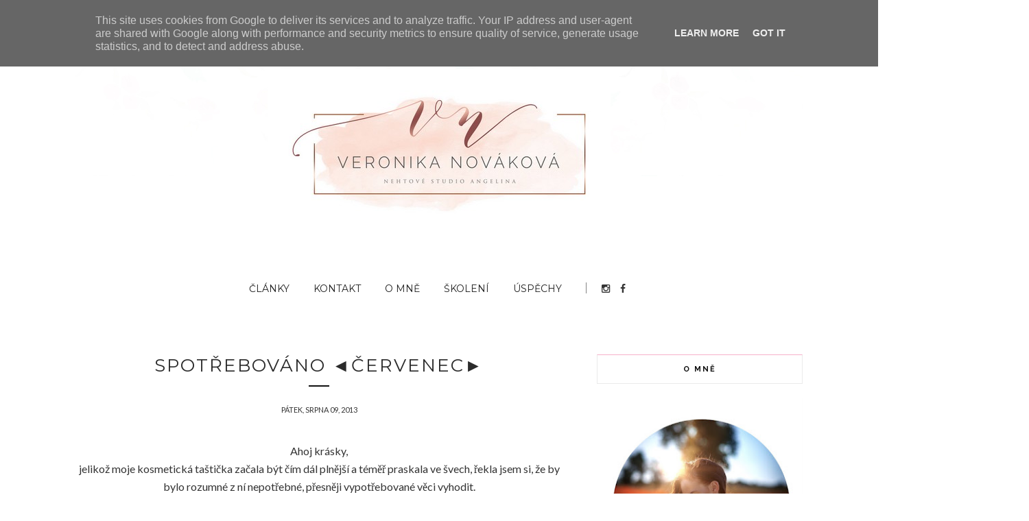

--- FILE ---
content_type: text/javascript; charset=UTF-8
request_url: https://www.nehtove-studio-angelina.cz/feeds/posts/default/-/Spot%C5%99ebov%C3%A1no?alt=json-in-script&callback=related_results_labels_thumbs&max-results=6
body_size: 18004
content:
// API callback
related_results_labels_thumbs({"version":"1.0","encoding":"UTF-8","feed":{"xmlns":"http://www.w3.org/2005/Atom","xmlns$openSearch":"http://a9.com/-/spec/opensearchrss/1.0/","xmlns$blogger":"http://schemas.google.com/blogger/2008","xmlns$georss":"http://www.georss.org/georss","xmlns$gd":"http://schemas.google.com/g/2005","xmlns$thr":"http://purl.org/syndication/thread/1.0","id":{"$t":"tag:blogger.com,1999:blog-1175614589433837743"},"updated":{"$t":"2025-11-26T09:45:23.463+01:00"},"category":[{"term":"recenze"},{"term":"cosmetics"},{"term":"Notino.cz"},{"term":"Dermacol"},{"term":"diary"},{"term":"make-up"},{"term":"nails"},{"term":"hair"},{"term":"Rimmel"},{"term":"polish"},{"term":"London"},{"term":"Spolupráce"},{"term":"NEW IN"},{"term":"Parfums.cz"},{"term":"mascara"},{"term":"Spotřebováno"},{"term":"giveaway"},{"term":"Instagram"},{"term":"Krásná.cz"},{"term":"lips"},{"term":"parfums"},{"term":"Wishlist"},{"term":"fashion"},{"term":"bioderma"},{"term":"Gabriella Salvete"},{"term":"Make-up Inspiration"},{"term":"Ostatní"},{"term":"makeup"},{"term":"Inspiration"},{"term":"Rimmel London"},{"term":"body"},{"term":"maybelline"},{"term":"Garnier"},{"term":"AVON"},{"term":"Astor"},{"term":"Freedom Makeup"},{"term":"MAMALIFE"},{"term":"Sally Hansen"},{"term":"essence"},{"term":"eye"},{"term":"nivea"},{"term":"ArtOfBeauty"},{"term":"Gliss Kur"},{"term":"Makeup Revolution"},{"term":"Notino"},{"term":"lipstic"},{"term":"Balea"},{"term":"Calvin Klein"},{"term":"MUA"},{"term":"SYOSS"},{"term":"WHOTW"},{"term":"Yankee Candle"},{"term":"miss sporty"},{"term":"nail"},{"term":"powder"},{"term":"zoeva"},{"term":"Atoderm"},{"term":"Fa"},{"term":"Farmona"},{"term":"GUESS"},{"term":"Hugo Boss"},{"term":"Lacoste"},{"term":"Lifestyle"},{"term":"L´Oreal"},{"term":"Matrix"},{"term":"Recipe"},{"term":"Redken"},{"term":"Schwarzkopf"},{"term":"Vichy"},{"term":"Workout"},{"term":"Zdraví a krása"},{"term":"brushes"},{"term":"enii-nails"},{"term":"eos"},{"term":"korektor"},{"term":"lak na nehty"},{"term":"lashes"},{"term":"nehty"},{"term":"peeling"},{"term":"renovality"},{"term":"články"},{"term":"štětce"},{"term":"A Better Life"},{"term":"Alterna"},{"term":"Ardell"},{"term":"Aussie"},{"term":"BIO"},{"term":"Batiste"},{"term":"Bi-Oil"},{"term":"Bomb Cosmetics"},{"term":"Borotalco"},{"term":"Brandooz"},{"term":"Chloe"},{"term":"Conditioner"},{"term":"Cream"},{"term":"Delia"},{"term":"Deltimo.com"},{"term":"Dior"},{"term":"Dove"},{"term":"E.L.F. kosmetika"},{"term":"ETA"},{"term":"EdP"},{"term":"Eternity"},{"term":"Euphoria"},{"term":"FOREO"},{"term":"Face"},{"term":"Food"},{"term":"GlancBox"},{"term":"Horses\u0026Me"},{"term":"Hydrabio"},{"term":"Idéalia"},{"term":"Joop!"},{"term":"KIARA SKY"},{"term":"Katy Perry"},{"term":"Kneipp"},{"term":"Kérastase"},{"term":"L'Oréal"},{"term":"L'Oréal Paris"},{"term":"LUNA"},{"term":"Labello"},{"term":"L´Oreál Paris"},{"term":"Make-up of the Day"},{"term":"Max Factor"},{"term":"NYC"},{"term":"NYX"},{"term":"Naturalium"},{"term":"Nehtomania"},{"term":"OPI"},{"term":"Oblíbené výrobky"},{"term":"Oriflame"},{"term":"Orofluifo"},{"term":"PHILIP MARTIN´S"},{"term":"PetraLovelyHair"},{"term":"Pierre René Professional"},{"term":"Posterstore"},{"term":"Pure"},{"term":"Realash"},{"term":"Rexona"},{"term":"Rihanna"},{"term":"SEPHORA"},{"term":"Saffee"},{"term":"Sebamed"},{"term":"Shampoo"},{"term":"Shower"},{"term":"Sigma Beauty"},{"term":"Statistiky"},{"term":"TONI\u0026GUY"},{"term":"Tutti Frutti"},{"term":"Victorias Secret"},{"term":"Vlasy"},{"term":"antiperspirant"},{"term":"aroma"},{"term":"brow"},{"term":"care"},{"term":"cc cream"},{"term":"color tattoo"},{"term":"cover"},{"term":"deodorant"},{"term":"got2b"},{"term":"gravírování"},{"term":"loreal"},{"term":"matis paris"},{"term":"mini 3"},{"term":"no.1 lash"},{"term":"nude"},{"term":"obočí"},{"term":"oil"},{"term":"palette"},{"term":"ritual"},{"term":"rocklac"},{"term":"scrub"},{"term":"shauma"},{"term":"summer"},{"term":"sun"},{"term":"tutorial"},{"term":"video"},{"term":"vitality by m"},{"term":"školení"}],"title":{"type":"text","$t":"Nehtové studio Angelina"},"subtitle":{"type":"html","$t":""},"link":[{"rel":"http://schemas.google.com/g/2005#feed","type":"application/atom+xml","href":"https:\/\/www.nehtove-studio-angelina.cz\/feeds\/posts\/default"},{"rel":"self","type":"application/atom+xml","href":"https:\/\/www.blogger.com\/feeds\/1175614589433837743\/posts\/default\/-\/Spot%C5%99ebov%C3%A1no?alt=json-in-script\u0026max-results=6"},{"rel":"alternate","type":"text/html","href":"https:\/\/www.nehtove-studio-angelina.cz\/search\/label\/Spot%C5%99ebov%C3%A1no"},{"rel":"hub","href":"http://pubsubhubbub.appspot.com/"},{"rel":"next","type":"application/atom+xml","href":"https:\/\/www.blogger.com\/feeds\/1175614589433837743\/posts\/default\/-\/Spot%C5%99ebov%C3%A1no\/-\/Spot%C5%99ebov%C3%A1no?alt=json-in-script\u0026start-index=7\u0026max-results=6"}],"author":[{"name":{"$t":"Angelina Beauty Blogger"},"uri":{"$t":"http:\/\/www.blogger.com\/profile\/07044314390131583725"},"email":{"$t":"noreply@blogger.com"},"gd$image":{"rel":"http://schemas.google.com/g/2005#thumbnail","width":"32","height":"32","src":"\/\/blogger.googleusercontent.com\/img\/b\/R29vZ2xl\/AVvXsEgkDUdplSXM1Y3VY7eCdryxeQ5U6V79bzkJJbdAvANngkyhfIP-BVKqQkNd4R0f4Fro1wh5E3d7SZMGTqAzgWR8cEVL1BSXxCahSbDFEAcs5Na-uSDEYUKd8VOrc0CzoQ\/s220\/1vn.jpg"}}],"generator":{"version":"7.00","uri":"http://www.blogger.com","$t":"Blogger"},"openSearch$totalResults":{"$t":"18"},"openSearch$startIndex":{"$t":"1"},"openSearch$itemsPerPage":{"$t":"6"},"entry":[{"id":{"$t":"tag:blogger.com,1999:blog-1175614589433837743.post-1836022402003389108"},"published":{"$t":"2017-03-16T11:56:00.000+01:00"},"updated":{"$t":"2017-03-30T13:47:53.530+02:00"},"category":[{"scheme":"http://www.blogger.com/atom/ns#","term":"Spotřebováno"}],"title":{"type":"text","$t":"Spotřebováno ◄ČERVEN 2016 - BŘEZEN 2017►"},"content":{"type":"html","$t":"\u003Cdiv style=\"text-align: justify;\"\u003E\nAhoj krásky,\u003C\/div\u003E\n\u003Cdiv style=\"text-align: justify;\"\u003E\nse článkem tohoto typu jsem zas nějaký čas otálela. Přes prázdniny jsem příliš nekontrolovala, kolik věcí už padlo za vlast. O to větší překvapení pro mě bylo to, když jsem nahlédla do papírové tašky z Tezenisu, kam prázdné obaly házím, kolik už jich tam je! Bylo tak jasné, že další Spotřebováno na sebe nenechá dlouho čekat.\u0026nbsp;\u003C\/div\u003E\n\u003Cdiv style=\"text-align: justify;\"\u003E\n\u003Cbr \/\u003E\u003C\/div\u003E\n\u003Cdiv style=\"text-align: justify;\"\u003E\n\u003Cspan style=\"font-size: large;\"\u003E\u003Cb\u003EZiaja manuka tree purifying\u003C\/b\u003E\u003C\/span\u003E\u003C\/div\u003E\n\u003Cdiv style=\"text-align: justify;\"\u003E\nTento mycí gel jsem si tak oblíbila, že než jsem se rozhoupala k tomu, abych ho nafotila a napsala vám o něm pár řádků, byl pryč. Byla to zároveň moje premiéra se značkou Ziaja a řeknu vám, že jsem byla mile překvapená. Konkrétně s tímto gelem jsem byla nad míru spokojená. Používala jsem ho především ve sprše, kde mi posloužil jako takový doodličovač a zároveň mi pleť vyčistil. Věřím, že jsem ho rozhodně neměla naposledy.\u0026nbsp;\u003C\/div\u003E\n\u003Cdiv style=\"text-align: justify;\"\u003E\n\u003Cbr \/\u003E\u003C\/div\u003E\n\u003Cdiv style=\"text-align: justify;\"\u003E\n\u003Cb\u003E\u003Cspan style=\"font-size: large;\"\u003EGarnier mineral Clean Sensation deodorant\u0026nbsp;\u003C\/span\u003E\u003C\/b\u003E\u003C\/div\u003E\n\u003Cdiv style=\"text-align: justify;\"\u003E\nJiné deodoranty už snad ani nekupuji. Tyto se mi osvědčily mnohem víc než nějaká vyvoněná Fáčka apod, která vás sice provoněla, ale co se týkalo ochrany, tak ta byla slabší. Za léto jich padlo hned několik, ale přišlo mi zbytečné vám sem všechny vystavovat, tak snad postačí jeden ;) Oblíbila jsem si jak růžovou, tak tuto zelenou variantu.\u0026nbsp;\u003C\/div\u003E\n\u003Cdiv style=\"text-align: justify;\"\u003E\n\u003Cbr \/\u003E\u003C\/div\u003E\n\u003Cdiv style=\"text-align: justify;\"\u003E\n\u003Cspan style=\"font-size: large;\"\u003E\u003Cb\u003ESchwarzkopf Essence Ultimate Repair kondicionér\u003C\/b\u003E\u003C\/span\u003E\u003C\/div\u003E\n\u003Cdiv style=\"text-align: justify;\"\u003E\nSpolečně s kondicionérem jsem měla i šampon stejnojmenné řady, ovšem ten se mi povedlo spotřebovat mnohem dříve. Šampon s kondicionérem se mi perfektně osvědčily v mém blond období, kdy mi vlasy skutečně daly trošku do kupy. Uhladily je, byly krásně lesklé a nijak vysušené.\u0026nbsp;\u003C\/div\u003E\n\u003Cdiv style=\"text-align: justify;\"\u003E\n\u003Cbr \/\u003E\u003C\/div\u003E\n\u003Cdiv style=\"text-align: justify;\"\u003E\n\u003Cb\u003E\u003Cspan style=\"font-size: large;\"\u003EGabriella Salvete Excelent Cover makeup\u003C\/span\u003E\u003C\/b\u003E\u003C\/div\u003E\n\u003Cdiv style=\"text-align: justify;\"\u003E\nNevím, jestli je to zřejmé z fotky, ale makeupu je v lahvičce ještě dobrá polovina. Říkáte si, proč se objevil mezi výrobky, které poletí do koše? Tato skutečnost má hned dva důvody. Ten první je, že je na mě makeup příliš tmavý a tento problém jsem neměla jen já, ale i mé zákaznice, které jsem líčila na nejrůznější příležitosti. Odstín jsem si totiž nevybírala sama. Makeup mi přišel pod ruku v jednom z vánočních balíčků, které jsem od Gabči vyhrála. Druhý důvod je ten, že vzhledem k tomu, že se makeup nepoužíval a jen tak mi ležel v kosmetickém kufříku, tak se začal kazit. Nepěkně voní, oddělují se z něj složky, už na oko vypadá nevábně, takže tak.\u0026nbsp;\u003C\/div\u003E\n\u003Cdiv style=\"text-align: justify;\"\u003E\n\u003Cbr \/\u003E\u003C\/div\u003E\n\u003Cdiv style=\"text-align: justify;\"\u003E\nTak a tímhle končí vykecávání o každém produktu zvlášť. Najednou se mi pod ruku dostával jeden spotřebovaný výrobek za druhým a taška, kam jsem všechny obaly schovávala právě kvůli tomuto článku, se začala hodně rychle plnit. Protože obalů bylo skutečně hodně, rozhodla jsem se je vysypat na hromadu, bez nějakého dlouhého aranžování vyfotit a v odstavci vám ke všemu napsat pár slov.\u0026nbsp;\u003C\/div\u003E\n\u003Cbr \/\u003E\n\u003Cdiv class=\"separator\" style=\"clear: both; text-align: center;\"\u003E\n\u003Ca href=\"https:\/\/blogger.googleusercontent.com\/img\/b\/R29vZ2xl\/AVvXsEj4aVTH5X8bLBZFOzZJ1NZ9BrAmejV7LuuxBzdeYeAcNHu5khvQTJGuStH25jqzQ61-eYRJs4hrGYpjLL4y8IECkvlE1-DfNCAIbctJSyunWfz-fbmpO5fC4OzeZFaKbsymNT9cFAsokUI\/s1600\/spot%25C5%2599ebov%25C3%25A1no+%25C4%258Derve%252C+%25C4%258Dervenec%252C+srpen.jpg\" imageanchor=\"1\" style=\"margin-left: 1em; margin-right: 1em;\"\u003E\u003Cimg border=\"0\" height=\"382\" src=\"https:\/\/blogger.googleusercontent.com\/img\/b\/R29vZ2xl\/AVvXsEj4aVTH5X8bLBZFOzZJ1NZ9BrAmejV7LuuxBzdeYeAcNHu5khvQTJGuStH25jqzQ61-eYRJs4hrGYpjLL4y8IECkvlE1-DfNCAIbctJSyunWfz-fbmpO5fC4OzeZFaKbsymNT9cFAsokUI\/s640\/spot%25C5%2599ebov%25C3%25A1no+%25C4%258Derve%252C+%25C4%258Dervenec%252C+srpen.jpg\" width=\"640\" \/\u003E\u003C\/a\u003E\u003C\/div\u003E\n\u003Cbr \/\u003E\n\u003Cdiv style=\"text-align: justify;\"\u003E\nJak si asi můžete všimnout, velké zastoupení tu mají \u003Cb\u003Esprchové gely\u003C\/b\u003E od D\u003Cb\u003Eermacolu z řady Aroma Ritual\u003C\/b\u003E. Doma jich mám stále železnou zásobu a jakmile mi dojde jeden, hned ho nahradí další, ať už je stejné, nebo jiné vůně. Pokud je máte také rádi, koukněte na web \u003Ca href=\"https:\/\/www.notino.cz\/\"\u003ENotino.cz\u003C\/a\u003E, protože právě v tomto týdnu je na všechny sprchové gely \u003Ca href=\"https:\/\/www.notino.cz\/dermacol\/aroma-ritual-opojny-sprchovy-gel\/\"\u003Eakcička\u003C\/a\u003E ;)\u003Cbr \/\u003E\n\u003Cbr \/\u003E\nZa vlast padl i můj oblíbený \u003Cb\u003Eolej\u003C\/b\u003E z řady \u003Cb\u003EAtoderm od Biodermy\u003C\/b\u003E a ten si hodlám pořídit znovu, protože nic mojí suché pokožce nepomohlo tak, jak právě tento výrobek. Nesmí chybět ani \u003Cb\u003Edeodoranty a antiperspiranty.\u003C\/b\u003E Na krémovou \u003Cb\u003ERexonu \u003C\/b\u003Enedám dopustit, ta mi dělala společnost ještě v létě při velkých tropech nebo hektických večerech, když jsem ještě byla o víkendech v práci za barem. Zelený \u003Cb\u003EGarnier\u003C\/b\u003E mi dělá společníka téměř pořád, pokud se ke mě nedostane jiný deodorant, automaticky kupuji právě tento. Mimo sprchových gelů od Dermacolu jsem spotřebovala i limetkový sprcháč od \u003Cb\u003EBalea z DM\u003C\/b\u003E drogerie nebo krémový gel od \u003Cb\u003EDove\u003C\/b\u003E, které taky můžu! I když jsem si ho poměrně šetřila, dna došel i \u003Cb\u003Esprchový olej od Rituals\u003C\/b\u003E, který krásně voněl po pomerančích. Zlikvidovala jsem i velkou část makeupů, mezi kterými byl i tento \u003Cb\u003EMatch Perfection od Rimmel London\u003C\/b\u003E. Na vlasy jsem jednu chvíli používala můj oblíbený \u003Cb\u003EGlossy Braun\u003C\/b\u003E pro hnědé vlasy od Balea, nebo jak můžete vidět na horní fotce, na své si u mě přišel i \u003Cb\u003EGliss Kur Million Gloss\u003C\/b\u003E nebo \u003Cb\u003EMatrix Total Results\u003C\/b\u003E. Rychle jsem potřebovala nějaký lak na vlasy. Nalévací fialový Lybar jsem v drogerii neviděla, tak jsem sáhla po tomto od \u003Cb\u003EBalea\u003C\/b\u003E a řeknu vám, že za těch pár korun s vlasy udělá poměrně dobrou službu.\u0026nbsp;\u003C\/div\u003E\n\u003Cdiv style=\"text-align: justify;\"\u003E\n\u003Cbr \/\u003E\u003C\/div\u003E\n\u003Cdiv class=\"separator\" style=\"clear: both; text-align: center;\"\u003E\n\u003Ca href=\"https:\/\/blogger.googleusercontent.com\/img\/b\/R29vZ2xl\/AVvXsEh3no2RR6qaw_3M_kZN3XRpMJiITwdtHkLnr2ZY5zv2DcKAKpQrr1Ke3fBsgQZU5d1P4iU2pLKRVKgOEPx-MrKLSelAEJU5e3pL6LqIAHui0k-pHNgbhtu7Uvh49gnoHHxTuZpcyOltMEY\/s1600\/spot%25C5%2599+za+9.jpg\" imageanchor=\"1\" style=\"margin-left: 1em; margin-right: 1em;\"\u003E\u003Cimg border=\"0\" height=\"426\" src=\"https:\/\/blogger.googleusercontent.com\/img\/b\/R29vZ2xl\/AVvXsEh3no2RR6qaw_3M_kZN3XRpMJiITwdtHkLnr2ZY5zv2DcKAKpQrr1Ke3fBsgQZU5d1P4iU2pLKRVKgOEPx-MrKLSelAEJU5e3pL6LqIAHui0k-pHNgbhtu7Uvh49gnoHHxTuZpcyOltMEY\/s640\/spot%25C5%2599+za+9.jpg\" width=\"640\" \/\u003E\u003C\/a\u003E\u003C\/div\u003E\n\u003Cdiv style=\"text-align: justify;\"\u003E\n\u003Cbr \/\u003E\u003C\/div\u003E\n\u003Cdiv style=\"text-align: justify;\"\u003E\nRozhodně jsem nenashromáždila úplně vše. Tento článek jsem při pohledu na plnou igelitku prázdných obalů málem ani nenapsala :D Momentálně mám rozdělaných víc produktů, takže mi asi chvíli potrvá, než je budu moci zařadit do článku tohoto typu, ale uvidíme ;)\u003Cbr \/\u003E\n\u003Cbr \/\u003E\u003C\/div\u003E\n\u003Cdiv style=\"text-align: justify;\"\u003E\n\u003Cb\u003E\u003Cspan style=\"font-size: large;\"\u003ETak schválně, po kterých výrobcích také saháte?\u003C\/span\u003E\u003C\/b\u003E\u003C\/div\u003E\n\u003Cdiv style=\"text-align: justify;\"\u003E\nMějte se krásně!\u003C\/div\u003E\n\u003Cdiv style=\"text-align: justify;\"\u003E\nVaše A.\u003C\/div\u003E\n"},"link":[{"rel":"replies","type":"application/atom+xml","href":"https:\/\/www.nehtove-studio-angelina.cz\/feeds\/1836022402003389108\/comments\/default","title":"Komentáře k příspěvku"},{"rel":"replies","type":"text/html","href":"https:\/\/www.nehtove-studio-angelina.cz\/2017\/03\/spotrebovano-cerven-2016-brezen-2017.html#comment-form","title":"Komentáře: 1"},{"rel":"edit","type":"application/atom+xml","href":"https:\/\/www.blogger.com\/feeds\/1175614589433837743\/posts\/default\/1836022402003389108"},{"rel":"self","type":"application/atom+xml","href":"https:\/\/www.blogger.com\/feeds\/1175614589433837743\/posts\/default\/1836022402003389108"},{"rel":"alternate","type":"text/html","href":"https:\/\/www.nehtove-studio-angelina.cz\/2017\/03\/spotrebovano-cerven-2016-brezen-2017.html","title":"Spotřebováno ◄ČERVEN 2016 - BŘEZEN 2017►"}],"author":[{"name":{"$t":"Angelina Beauty Blogger"},"uri":{"$t":"http:\/\/www.blogger.com\/profile\/07044314390131583725"},"email":{"$t":"noreply@blogger.com"},"gd$image":{"rel":"http://schemas.google.com/g/2005#thumbnail","width":"32","height":"32","src":"\/\/blogger.googleusercontent.com\/img\/b\/R29vZ2xl\/AVvXsEgkDUdplSXM1Y3VY7eCdryxeQ5U6V79bzkJJbdAvANngkyhfIP-BVKqQkNd4R0f4Fro1wh5E3d7SZMGTqAzgWR8cEVL1BSXxCahSbDFEAcs5Na-uSDEYUKd8VOrc0CzoQ\/s220\/1vn.jpg"}}],"media$thumbnail":{"xmlns$media":"http://search.yahoo.com/mrss/","url":"https:\/\/blogger.googleusercontent.com\/img\/b\/R29vZ2xl\/AVvXsEj4aVTH5X8bLBZFOzZJ1NZ9BrAmejV7LuuxBzdeYeAcNHu5khvQTJGuStH25jqzQ61-eYRJs4hrGYpjLL4y8IECkvlE1-DfNCAIbctJSyunWfz-fbmpO5fC4OzeZFaKbsymNT9cFAsokUI\/s72-c\/spot%25C5%2599ebov%25C3%25A1no+%25C4%258Derve%252C+%25C4%258Dervenec%252C+srpen.jpg","height":"72","width":"72"},"thr$total":{"$t":"1"}},{"id":{"$t":"tag:blogger.com,1999:blog-1175614589433837743.post-154218221428056485"},"published":{"$t":"2016-06-05T12:20:00.000+02:00"},"updated":{"$t":"2016-06-05T12:20:08.084+02:00"},"category":[{"scheme":"http://www.blogger.com/atom/ns#","term":"Spotřebováno"}],"title":{"type":"text","$t":"Spotřebováno ◄DUBEN, KVĚTEN►"},"content":{"type":"html","$t":"Ahoj krásky,\u003Cbr \/\u003E\nčlánky tohoto typu posledního čtvrt roku vázly a to z jediného důvodu. Do důchodu mi jednou pro vždy odešel můj milovaný notebook a jak už to tak bývá, byly v něm i veškerá data. Některá z nich se mi podařilo zachránit, ale o fotky výrobků, které už dávno skončily v koši, jsem přišla. Právě proto přidávám obaly prázdných produktů, které jsem nasbírala za poslední dva měsíce.\u003Cbr \/\u003E\n\u003Cbr \/\u003E\n\u003Cdiv class=\"separator\" style=\"clear: both; text-align: center;\"\u003E\n\u003Ca href=\"https:\/\/blogger.googleusercontent.com\/img\/b\/R29vZ2xl\/AVvXsEhIL88k9ShmZBnxhIXBwZYr6PGKrjuw86oouu1bmut9X33bLIH00615YJc_iDfk2MP2PSnD3pIFhXgHJ-iAaiCPrlxMkH0WfmpcoyUKZZRV3hyphenhyphenIuJnKUlR43FwxxNvkdUYtcPhe1HgfOfU\/s1600\/spot%25C5%2599ebov%25C3%25A1no+2.jpg\" imageanchor=\"1\" style=\"margin-left: 1em; margin-right: 1em;\"\u003E\u003Cimg border=\"0\" height=\"426\" src=\"https:\/\/blogger.googleusercontent.com\/img\/b\/R29vZ2xl\/AVvXsEhIL88k9ShmZBnxhIXBwZYr6PGKrjuw86oouu1bmut9X33bLIH00615YJc_iDfk2MP2PSnD3pIFhXgHJ-iAaiCPrlxMkH0WfmpcoyUKZZRV3hyphenhyphenIuJnKUlR43FwxxNvkdUYtcPhe1HgfOfU\/s640\/spot%25C5%2599ebov%25C3%25A1no+2.jpg\" width=\"640\" \/\u003E\u003C\/a\u003E\u003C\/div\u003E\n\u003Cbr \/\u003E\n\u003Cb\u003E\u003Cspan style=\"font-size: large;\"\u003EDermacol AROMA RITUAL sprchové gely\u0026nbsp;\u003C\/span\u003E\u003C\/b\u003E\u003Cbr \/\u003E\nSprcháčů od Dermacolu mám, díky výhře v jedné z jejich soutěží, pořádnou zásobu, ale snažím se je postupně likvidovat. Voňavému a osvěžujícímu melounu nepohrdnu nikdy a mandarinkový sorbet na tom je podobně, i když je na mě až moc přeslazený.\u003Cbr \/\u003E\n\u003Cb\u003E\u003Cspan style=\"font-size: large;\"\u003E\u003Cbr \/\u003E\u003C\/span\u003E\u003C\/b\u003E\n\u003Cb\u003E\u003Cspan style=\"font-size: large;\"\u003EMATRIX Total Results šampon pro barvené vlasy\u003C\/span\u003E\u003C\/b\u003E\u003Cbr \/\u003E\nNaprostá spokojenost! Šampon mi vlasy krásně provoněl, ale hlavně je uhladil, dodal jim lesk a nemusela jsem s nimi poté nic dělat. V kombinaci s kondicionérem je šampon skvělým pomocníkem ve vlasové péči.\u003Cbr \/\u003E\n\u003Cbr \/\u003E\n\u003Cb\u003E\u003Cspan style=\"font-size: large;\"\u003ESyoss Color Protect lak na vlasy\u003C\/span\u003E\u003C\/b\u003E\u003Cbr \/\u003E\nLaků od Syossu jsem vyzkoušela už několik a pokaždé jsem s nimi byla spokojená. Tentokrát jsem účesy zpevňovala lakem pro ochranu barvy s extra silnou fixací. Vlasy neslepoval, dobře se vyčesával.. Určitě jsem ho neměla naposledy.\u003Cbr \/\u003E\n\u003Cbr \/\u003E\n\u003Cb\u003E\u003Cspan style=\"font-size: large;\"\u003EPlayboy Generation deospray\u003C\/span\u003E\u003C\/b\u003E\u003Cbr \/\u003E\nIdeální sprej do kabelky pro provonění během dne. Vůní od Playboye jsem vyzkoušela poměrně dost, ale tento sprej na mě udělal asi nejlepší dojem a moc ráda se k němu vracím.\u003Cbr \/\u003E\n\u003Cbr \/\u003E\n\u003Cb\u003E\u003Cspan style=\"font-size: large;\"\u003EFa Fresh\u0026amp;Dry\u003C\/span\u003E\u003C\/b\u003E\u003Cbr \/\u003E\nAntiperspirant s vůní zeleného čaje až pro 48 hodinovou ochranu. Na provonění byl sprej fajn, líbila se mi hlavně jeho svěží vůně, ale co se týče ochrany, tak se řadí mezi ty průměrné antiperspiranty.\u003Cbr \/\u003E\n\u003Cbr \/\u003E\n\u003Cb\u003E\u003Cspan style=\"font-size: large;\"\u003EDermacol Waterproof odličovač očí\u003C\/span\u003E\u003C\/b\u003E\u003Cbr \/\u003E\nJiné odličovače momentálně používat nebudu. S tímto jsem maximálně spokojená a jednoznačně je toto pro mě drogerkový favorit číslo jedna v přípravcích pro odlíčení očního makeupu.\u003Cbr \/\u003E\n\u003Cb\u003E\u003Cspan style=\"font-size: large;\"\u003E\u003Cbr \/\u003E\u003C\/span\u003E\u003C\/b\u003E\n\u003Cb\u003E\u003Cspan style=\"font-size: large;\"\u003ERimmel London Matte makeup\u003C\/span\u003E\u003C\/b\u003E\u003Cbr \/\u003E\nPro mě rozhodně jeden z nejoblíbenějších makeupů od Rimmel. Na záda mu dýchá Perfect Match, ale tomuto uděluji plusové body hlavně za to, že má matný finish.\u003Cbr \/\u003E\n\u003Cbr \/\u003E\n\u003Cb\u003E\u003Cspan style=\"font-size: large;\"\u003EDermacol Make-Up Cover\u003C\/span\u003E\u003C\/b\u003E\u003Cbr \/\u003E\nNejlepší krycí věc, jakou jsem kdy vyzkoušela. Škoda jen, že v drogeriích, kde jsem si makeup vždy pořizovala, bylo k dostání jen málo odstínu \u003Ci\u003E(max. 3)\u003C\/i\u003E a ještě k tomu příliš tmavé, takže ideální odstín, který by mi sedl nejvíc, musím hledat přes internet, což taky není zrovna ideální. I přes to se jedná o výrobek, který koupím znovu :)\u003Cbr \/\u003E\n\u003Cbr \/\u003E\n\u003Cb\u003E\u003Cspan style=\"font-size: large;\"\u003EBioderma Atoderm balzám na rty\u003C\/span\u003E\u003C\/b\u003E\u003Cbr \/\u003E\nTohoto pomocníka v péči o vaše rty si zamilujete. Jeho příjemná konzistence a průhledná barva se postará o to, aby vaše rty byly jemné a vláčné.\u003Cbr \/\u003E\n\u003Cbr \/\u003E\nMáte s některým z výrobků zkušenost? Budu se těšit na vaše komentáře ;)\u003Cbr \/\u003E\nMějte se krásně!\u003Cbr \/\u003E\nVaše A."},"link":[{"rel":"replies","type":"application/atom+xml","href":"https:\/\/www.nehtove-studio-angelina.cz\/feeds\/154218221428056485\/comments\/default","title":"Komentáře k příspěvku"},{"rel":"replies","type":"text/html","href":"https:\/\/www.nehtove-studio-angelina.cz\/2016\/06\/spotrebovano-duben-kveten.html#comment-form","title":"Komentáře: 3"},{"rel":"edit","type":"application/atom+xml","href":"https:\/\/www.blogger.com\/feeds\/1175614589433837743\/posts\/default\/154218221428056485"},{"rel":"self","type":"application/atom+xml","href":"https:\/\/www.blogger.com\/feeds\/1175614589433837743\/posts\/default\/154218221428056485"},{"rel":"alternate","type":"text/html","href":"https:\/\/www.nehtove-studio-angelina.cz\/2016\/06\/spotrebovano-duben-kveten.html","title":"Spotřebováno ◄DUBEN, KVĚTEN►"}],"author":[{"name":{"$t":"Angelina Beauty Blogger"},"uri":{"$t":"http:\/\/www.blogger.com\/profile\/07044314390131583725"},"email":{"$t":"noreply@blogger.com"},"gd$image":{"rel":"http://schemas.google.com/g/2005#thumbnail","width":"32","height":"32","src":"\/\/blogger.googleusercontent.com\/img\/b\/R29vZ2xl\/AVvXsEgkDUdplSXM1Y3VY7eCdryxeQ5U6V79bzkJJbdAvANngkyhfIP-BVKqQkNd4R0f4Fro1wh5E3d7SZMGTqAzgWR8cEVL1BSXxCahSbDFEAcs5Na-uSDEYUKd8VOrc0CzoQ\/s220\/1vn.jpg"}}],"media$thumbnail":{"xmlns$media":"http://search.yahoo.com/mrss/","url":"https:\/\/blogger.googleusercontent.com\/img\/b\/R29vZ2xl\/AVvXsEhIL88k9ShmZBnxhIXBwZYr6PGKrjuw86oouu1bmut9X33bLIH00615YJc_iDfk2MP2PSnD3pIFhXgHJ-iAaiCPrlxMkH0WfmpcoyUKZZRV3hyphenhyphenIuJnKUlR43FwxxNvkdUYtcPhe1HgfOfU\/s72-c\/spot%25C5%2599ebov%25C3%25A1no+2.jpg","height":"72","width":"72"},"thr$total":{"$t":"3"}},{"id":{"$t":"tag:blogger.com,1999:blog-1175614589433837743.post-6397883235450002493"},"published":{"$t":"2015-12-01T23:04:00.000+01:00"},"updated":{"$t":"2015-12-01T23:04:18.541+01:00"},"category":[{"scheme":"http://www.blogger.com/atom/ns#","term":"Spotřebováno"}],"title":{"type":"text","$t":"Spotřebováno ◄ZÁŘÍ, ŘÍJEN, LISTOPAD►"},"content":{"type":"html","$t":"Ahoj krásky,\u003Cbr \/\u003E\njak se mi jednu dobu dařilo vše hezky spotřebovávat, tak teď to se mnou jde od desíti k pěti. Možná je to tím, že mám rozdělaných několik nových výrobků, které jsem chtěla co nejrychleji otestovat, abych vám na ně mohla napsat recenze a tím se jen oddálil ten okamžik, než výrobky, co dosáhly dna, poletí do koše. Pár se jich za ty tři měsíce ovšem našlo, takže jdeme na ně!\u003Cbr \/\u003E\n\u003Cbr \/\u003E\n\u003Cdiv class=\"separator\" style=\"clear: both; text-align: center;\"\u003E\n\u003C\/div\u003E\n\u003Cdiv class=\"separator\" style=\"clear: both; text-align: center;\"\u003E\n\u003Ca href=\"https:\/\/blogger.googleusercontent.com\/img\/b\/R29vZ2xl\/AVvXsEgSahR1BsXPhwh4GQr3aIWESrTuzQ_56v7chyphenhyphenDP16fULyI5v_kKM51qJ-8l09zKPp2U7nV2SIwH5j5tC9RzXs6K42KckCIR95S8triOajqzKpQ6TUjMUTRYU3cW7qpWOhtIo6mgVQVw_L0\/s1600\/qwertzuiop.jpg\" imageanchor=\"1\" style=\"margin-left: 1em; margin-right: 1em;\"\u003E\u003Cimg border=\"0\" height=\"426\" src=\"https:\/\/blogger.googleusercontent.com\/img\/b\/R29vZ2xl\/AVvXsEgSahR1BsXPhwh4GQr3aIWESrTuzQ_56v7chyphenhyphenDP16fULyI5v_kKM51qJ-8l09zKPp2U7nV2SIwH5j5tC9RzXs6K42KckCIR95S8triOajqzKpQ6TUjMUTRYU3cW7qpWOhtIo6mgVQVw_L0\/s640\/qwertzuiop.jpg\" width=\"640\" \/\u003E\u003C\/a\u003E\u003C\/div\u003E\n\u003Cbr \/\u003E\n\u003Cb\u003E\u003Cspan style=\"font-size: large;\"\u003ETaft Power \u0026nbsp;\u0026amp; Syoss \u0026amp; Toni\u0026amp;Guy laky na vlasy\u003C\/span\u003E\u003C\/b\u003E\u003Cbr \/\u003E\nAž při psaní tohoto článku jsem se zamyslela nad tím, že jsem sama tolik laku na vlasy nemohla spotřebovat a usnesla jsem, že mi na něj zásadně někdo musí chodit (Sabiiii? :D). Ale ne, je pravda, že jak je venku vítr, tak uhlazené culíky většinou lakem přestříkám a taky jsem tu měla pár slečen, které jsem česala na různé plesy, takže proto ta spotřeba. Konkrétně první dva laky patří mezi mé velké oblíbence, které mám už po několikáté. Pokud jde o malého pinďu od Toni\u0026amp;Guy, je to parádní věcička do kabelky. \u003Cbr \/\u003E\n\u003Cbr \/\u003E\n\u003Cb\u003E\u003Cspan style=\"font-size: large;\"\u003ETimotei precious oil šampon na vlasy\u003C\/span\u003E\u003C\/b\u003E\u003Cbr \/\u003EToto je můj dálší velký oblíbenec mezi šampony, který v sobě skrývá úžasné oleje, které moje vlasy jedním slovem milují. V kombinaci s balzámem stejnojmenné vám s vlasy udělá zázraky, nebo alespoň mě ten super pocit voňavých, hebkých a uhlazených vlasů i bez žehličky dopřál.\u003Cbr \/\u003E\n\u003Cbr \/\u003E\n\u003Cdiv class=\"separator\" style=\"clear: both; text-align: center;\"\u003E\n\u003Ca href=\"https:\/\/blogger.googleusercontent.com\/img\/b\/R29vZ2xl\/AVvXsEgJGz9ZaSrgTrXawTB8G0DMNg4Z70AdQrJ1cF0gH1eRQRmW4CUvR5vopFRF4NE14g6OnEpr0EFR-5eNYChl4PGQezz9olUpfY-1onVgQancOK6wAdiRhBrPj8f02wJQ1LiZazLQl-n5zN8\/s1600\/spl+.jpg\" imageanchor=\"1\" style=\"margin-left: 1em; margin-right: 1em;\"\u003E\u003Cimg border=\"0\" height=\"426\" src=\"https:\/\/blogger.googleusercontent.com\/img\/b\/R29vZ2xl\/AVvXsEgJGz9ZaSrgTrXawTB8G0DMNg4Z70AdQrJ1cF0gH1eRQRmW4CUvR5vopFRF4NE14g6OnEpr0EFR-5eNYChl4PGQezz9olUpfY-1onVgQancOK6wAdiRhBrPj8f02wJQ1LiZazLQl-n5zN8\/s640\/spl+.jpg\" width=\"640\" \/\u003E\u003C\/a\u003E\u003C\/div\u003E\n\u003Cbr \/\u003E\n\u003Cb\u003E\u003Cspan style=\"font-size: large;\"\u003EDermacol HT 3D osvěžující hydratační maska na oči\u0026nbsp;\u003C\/span\u003E\u003C\/b\u003E\u003Cbr \/\u003E\nPro mě, jakožto pro barmanku, která tráví dvanáct hodin v tahu na nohou, v jednom kuse musí čuchat kouř z cigaret a spánku moc nedá, jsou tyhle polštářky pod oči naprosto báječné! Na těch 15 minut, kdy jsem si s nimi lehla, jsem si vážně odpočinula a mé kruhy pod očima se viditelně zlepšily.\u003Cbr \/\u003E\n\u003Cbr \/\u003E\n\u003Cb\u003E\u003Cspan style=\"font-size: large;\"\u003EColgate Max White zubní pasta\u003C\/span\u003E\u003C\/b\u003E\u003Cbr \/\u003EPo sundání rovnátek zkouším veškeré zubní pasty s bělícím účinkem pro ještě zářivější úsměv. Tato slibovala viditelné vybělení už po pěti dnech, ovšem nic světoborného se nekonalo a nikdo při pohledu na mé normálně bílé zuby neoslepl, takže se chci poohlédnout po něčem dalším.\u003Cbr \/\u003E\n\u003Cbr \/\u003E\n\u003Cb\u003E\u003Cspan style=\"font-size: large;\"\u003EFa Fresh\u0026amp;Dry deodorant\u003C\/span\u003E\u003C\/b\u003E\u003Cbr \/\u003E\nS lotusovým květem jsem měla ráda sprcháče od Fa, mě prostě kytky v parfémech a deodorantech nějak moc neberou :\/ Tento deodorant byl spíš na provonění, než nějakou větší ochranu.\u003Cbr \/\u003E\n\u003Cbr \/\u003E\n\u003Cb\u003E\u003Cspan style=\"font-size: large;\"\u003ERose krém na ruce\u003C\/span\u003E\u003C\/b\u003E\u003Cbr \/\u003EKytky, kytky a zase kytky. Není se proto čemu divit, že mi tento krém příliš nevoněl, ovšem co mě u něj překvapilo, tak byl jeho účinek na rukou. Konzistenci měl poměrně řídkou, když byl v teple, až skoro vodovou, ale na rukách se hezky vstřebal a nechal je hebké.\u003Cbr \/\u003E\n\u003Cbr \/\u003E\n\u003Cb\u003E\u003Cspan style=\"font-size: large;\"\u003EDermacol Aroma Ritual tělový scrub s vůní vodního melounu\u003C\/span\u003E\u003C\/b\u003E\u003Cbr \/\u003EVodní meloun miluju, ať už na jídlo nebo všechny výrobky s vůní, a tělové scruby mám také velmi ráda. Konkrétně tento mi pokožku jemně vydrhl a provoněl. Na jeho víčku můžete vidět další provedení, ze kterých mě nejvíce ještě láká irská káva.\u003Cbr \/\u003E\n\u003Cbr \/\u003E\n\u003Cb\u003E\u003Cspan style=\"font-size: large;\"\u003EGabriella Salvete Matte pudr\u003C\/span\u003E\u003C\/b\u003E\u003Cbr \/\u003E\nNa první pohled bych si tohoto pudru v bytelném plastovém balení asi vůbec nevšimla \u003Ci\u003E(vyhrála jsem ho ve vánoční soutěži od GS)\u003C\/i\u003E, ovšem uvnitř se ukrýval poměrně slušný pudr, který si velmi oblíbila moje sestra a stal se tak jejím každodenním\u003Cbr \/\u003E\n\u003Cbr \/\u003E\n\u003Cb\u003E\u003Cspan style=\"font-size: large;\"\u003EDermacol Waterproof odličovač očí\u003C\/span\u003E\u003C\/b\u003E\u003Cbr \/\u003EPro mě jeden z nejlepších očních odličovačů. Řasenku od Dermacolu, kterou nezničily slzy, odličovač od Balei nebo chlorovaná voda v bazénu, zlikvidoval jedině tento přípravek. Jakmile mi dojde můj současný odličovač, okamžitě kupuji právě tento!\u003Cbr \/\u003E\n\u003Cbr \/\u003E\n\u003Cb\u003E\u003Cspan style=\"font-size: large;\"\u003EBalea Melone balzám na rty s příchutí melounu\u003C\/span\u003E\u003C\/b\u003E\u003Cbr \/\u003E\nZas tu máme meloun - nečekaně. Balzámy od Balei mám ráda, jsou sice jedny z těch průměrných, ale kolikrát se jim povede vytvořit vážně super příchuť, kterou prostě musím mít. Momentálně ani nevím, jestli se balzámy rozšířily o nějaké nové kousky, protože mi všude dělá společnost můj kulaťoučký eos.\u003Cbr \/\u003E\n\u003Cbr \/\u003E\n\u003Cdiv class=\"separator\" style=\"clear: both; text-align: center;\"\u003E\n\u003Ca href=\"https:\/\/blogger.googleusercontent.com\/img\/b\/R29vZ2xl\/AVvXsEjXu3UwEU411zgpUz6wgsyNq6hP8uJGZZmLpfnzQfJRPwna2Mg-XlUqQvv3e7i4CUH4hI4jAfi0ZCzGxW2hL176fL0I71NpnxLrF9YxmtyA-g1rUo5XfKVa7OTDGHz-dXBmIRILgOcmCZE\/s1600\/spllll.jpg\" imageanchor=\"1\" style=\"margin-left: 1em; margin-right: 1em;\"\u003E\u003Cimg border=\"0\" height=\"426\" src=\"https:\/\/blogger.googleusercontent.com\/img\/b\/R29vZ2xl\/AVvXsEjXu3UwEU411zgpUz6wgsyNq6hP8uJGZZmLpfnzQfJRPwna2Mg-XlUqQvv3e7i4CUH4hI4jAfi0ZCzGxW2hL176fL0I71NpnxLrF9YxmtyA-g1rUo5XfKVa7OTDGHz-dXBmIRILgOcmCZE\/s640\/spllll.jpg\" width=\"640\" \/\u003E\u003C\/a\u003E\u003C\/div\u003E\n\u003Cbr \/\u003E\nBudu se snažit, aby v následujícím měsíci bylo tolik spotřebovaných výrobků alespoň v jednom měsíci, a ne až za čtvrt roku. Něco mi totiž říká, že i když jsem po příbuzných vyhlásila stop stav v obdarovávání kosmetiky, tuším, že mi něco nového Ježíšek opět přinese.\u003Cbr \/\u003E\n\u003Cbr \/\u003E\nMějte se krásně!\u003Cbr \/\u003E\nVaše A."},"link":[{"rel":"replies","type":"application/atom+xml","href":"https:\/\/www.nehtove-studio-angelina.cz\/feeds\/6397883235450002493\/comments\/default","title":"Komentáře k příspěvku"},{"rel":"replies","type":"text/html","href":"https:\/\/www.nehtove-studio-angelina.cz\/2015\/12\/spotrebovano-zari-rijen-listopad.html#comment-form","title":"Komentáře: 4"},{"rel":"edit","type":"application/atom+xml","href":"https:\/\/www.blogger.com\/feeds\/1175614589433837743\/posts\/default\/6397883235450002493"},{"rel":"self","type":"application/atom+xml","href":"https:\/\/www.blogger.com\/feeds\/1175614589433837743\/posts\/default\/6397883235450002493"},{"rel":"alternate","type":"text/html","href":"https:\/\/www.nehtove-studio-angelina.cz\/2015\/12\/spotrebovano-zari-rijen-listopad.html","title":"Spotřebováno ◄ZÁŘÍ, ŘÍJEN, LISTOPAD►"}],"author":[{"name":{"$t":"Angelina Beauty Blogger"},"uri":{"$t":"http:\/\/www.blogger.com\/profile\/07044314390131583725"},"email":{"$t":"noreply@blogger.com"},"gd$image":{"rel":"http://schemas.google.com/g/2005#thumbnail","width":"32","height":"32","src":"\/\/blogger.googleusercontent.com\/img\/b\/R29vZ2xl\/AVvXsEgkDUdplSXM1Y3VY7eCdryxeQ5U6V79bzkJJbdAvANngkyhfIP-BVKqQkNd4R0f4Fro1wh5E3d7SZMGTqAzgWR8cEVL1BSXxCahSbDFEAcs5Na-uSDEYUKd8VOrc0CzoQ\/s220\/1vn.jpg"}}],"media$thumbnail":{"xmlns$media":"http://search.yahoo.com/mrss/","url":"https:\/\/blogger.googleusercontent.com\/img\/b\/R29vZ2xl\/AVvXsEgSahR1BsXPhwh4GQr3aIWESrTuzQ_56v7chyphenhyphenDP16fULyI5v_kKM51qJ-8l09zKPp2U7nV2SIwH5j5tC9RzXs6K42KckCIR95S8triOajqzKpQ6TUjMUTRYU3cW7qpWOhtIo6mgVQVw_L0\/s72-c\/qwertzuiop.jpg","height":"72","width":"72"},"thr$total":{"$t":"4"}},{"id":{"$t":"tag:blogger.com,1999:blog-1175614589433837743.post-8618403681150212652"},"published":{"$t":"2015-09-16T15:36:00.000+02:00"},"updated":{"$t":"2015-09-16T15:36:00.607+02:00"},"category":[{"scheme":"http://www.blogger.com/atom/ns#","term":"Spotřebováno"}],"title":{"type":"text","$t":"Spotřebováno ◄ČERVEN, ČERVENEC, SRPEN►"},"content":{"type":"html","$t":"Ahoj krásky,\u003Cbr \/\u003E\nprotože se mi za červen nastřádalo poměrně málo prázdných obalů, rozhodla jsem se s tímto článkem počkat, až jich bude víc. V dnešním Spotřebováno se promítnou všechny věci, které se mi podařilo spotřebovat především během prázdnin.\u003Cbr \/\u003E\n\u003Cbr \/\u003E\n\u003Cdiv class=\"separator\" style=\"clear: both; text-align: center;\"\u003E\n\u003Ca href=\"https:\/\/blogger.googleusercontent.com\/img\/b\/R29vZ2xl\/AVvXsEhgL5g_Sm5nYFZq6j_Ssb_uZlD8gZxnZdvTPqW9mOKwOmljPGDbQwyYc8HlBiI6Jkx_YqNnLMCtHsB6jzNNshWYQAZQFbmNUJgo5dKHjT26gfkk-k1CbRlCcm47raxgoaTj_nuAxxVVBco\/s1600\/%25C3%25BAvodka.jpg\" imageanchor=\"1\" style=\"margin-left: 1em; margin-right: 1em;\"\u003E\u003Cimg border=\"0\" height=\"426\" src=\"https:\/\/blogger.googleusercontent.com\/img\/b\/R29vZ2xl\/AVvXsEhgL5g_Sm5nYFZq6j_Ssb_uZlD8gZxnZdvTPqW9mOKwOmljPGDbQwyYc8HlBiI6Jkx_YqNnLMCtHsB6jzNNshWYQAZQFbmNUJgo5dKHjT26gfkk-k1CbRlCcm47raxgoaTj_nuAxxVVBco\/s640\/%25C3%25BAvodka.jpg\" width=\"640\" \/\u003E\u003C\/a\u003E\u003C\/div\u003E\n\u003Cdiv class=\"separator\" style=\"clear: both; text-align: center;\"\u003E\n\u003Cbr \/\u003E\u003C\/div\u003E\n\u003Cdiv class=\"separator\" style=\"clear: both; text-align: left;\"\u003E\n\u003Cb\u003E\u003Cspan style=\"font-size: large;\"\u003ESYOSS Volume Lift šampon na vlasy\u003C\/span\u003E\u003C\/b\u003E\u003C\/div\u003E\n\u003Cdiv class=\"separator\" style=\"clear: both; text-align: left;\"\u003E\nKdyž si mám pořídit nějaký šampon, většinou se zaměřuji na to, aby mým vlasům nějakým způsobem pomohl, takže vyhledávám slovíčka \"repair\" nebo \"oil\", protože tyto složky mají mé vlasy velmi rády. Tento šampon jsem dostala společně s lakem na vlasy v krásném dárkovém balení na Vánoce a i když se zaměřuje na objem, tak mi vyhovoval. Vlasy jsem po něm měla nadýchané, příjemně provoněné, takže super.\u0026nbsp;\u003C\/div\u003E\n\u003Cdiv class=\"separator\" style=\"clear: both; text-align: left;\"\u003E\n\u003Cbr \/\u003E\u003C\/div\u003E\n\u003Cdiv class=\"separator\" style=\"clear: both; text-align: left;\"\u003E\n\u003Cb\u003E\u003Cspan style=\"font-size: large;\"\u003EDermacol Aroma Ritual sprchové gely - irská káva a belgická čokoláda s pomerančem\u003C\/span\u003E\u003C\/b\u003E\u003C\/div\u003E\nTyto sprchové gely u mě uvidíte nejspíš hodně často \u003Ci\u003E(co se spotřebování týče)\u003C\/i\u003E. Podařilo se mi totiž vyhrát kompletní řadu těchto sprchových gelů a na nějaký čas nebudu muset do drogerie :D \u0026nbsp;Konkrétně tyto dvě varianty jsou mé nejoblíbenější.\u003Cbr \/\u003E\n\u003Cdiv class=\"separator\" style=\"clear: both; text-align: left;\"\u003E\n\u003Cbr \/\u003E\u003C\/div\u003E\n\u003Cdiv class=\"separator\" style=\"clear: both; text-align: left;\"\u003E\n\u003Cb\u003E\u003Cspan style=\"font-size: large;\"\u003EFa Magic Oil sprchový gel s vůní modrého lotosu\u003C\/span\u003E\u003C\/b\u003E\u003C\/div\u003E\n\u003Cdiv class=\"separator\" style=\"clear: both; text-align: left;\"\u003E\nDalší moc fajn sprcháč. Olejové mám moc ráda a u tohoto bylo fajn, že vám pokožku nijak nevysušil, zanechal ji hezky hebkou a příjemně ji provoněl.\u0026nbsp;\u003C\/div\u003E\n\u003Cdiv class=\"separator\" style=\"clear: both; text-align: center;\"\u003E\n\u003Cbr \/\u003E\u003C\/div\u003E\n\u003Cdiv class=\"separator\" style=\"clear: both; text-align: center;\"\u003E\n\u003Ca href=\"https:\/\/blogger.googleusercontent.com\/img\/b\/R29vZ2xl\/AVvXsEj1oJ2LMn2uMMV_Z-s4JLRuDfXiFx0kt5TAIAimdOFR6bnoj1sSjeTw-hXR3bQA1YIAx4hoWQ06QhNDFiRn5g4jt8JV1PPpCwTpc4IVtcSVs_FO8SxYd41B-ysvtzZB9A1KMKosLPCGSGo\/s1600\/sp+p1.jpg\" imageanchor=\"1\" style=\"margin-left: 1em; margin-right: 1em;\"\u003E\u003Cimg border=\"0\" height=\"426\" src=\"https:\/\/blogger.googleusercontent.com\/img\/b\/R29vZ2xl\/AVvXsEj1oJ2LMn2uMMV_Z-s4JLRuDfXiFx0kt5TAIAimdOFR6bnoj1sSjeTw-hXR3bQA1YIAx4hoWQ06QhNDFiRn5g4jt8JV1PPpCwTpc4IVtcSVs_FO8SxYd41B-ysvtzZB9A1KMKosLPCGSGo\/s640\/sp+p1.jpg\" width=\"640\" \/\u003E\u003C\/a\u003E\u003C\/div\u003E\n\u003Cbr \/\u003E\n\u003Cb\u003E\u003Cspan style=\"font-size: large;\"\u003EGarnier mineral deodorant \u0026amp; Nivea dry comfort\u003C\/span\u003E\u003C\/b\u003E\u003Cbr \/\u003E\nKdyž si vzpomenu na ta úmorná horka, nevybaví se mi moře, pláž, nebo bazén, ale právě deodoranty :D Tento zelený od Garnier mám hodně ráda především kvůli jeho vůni a skvělý je i růžový. Pokud jde o Niveu, toto byla snad moje první premiéra, pokud jde o deodoranty. Nějak si ale nevybavuji, že by se mi vryla do paměti takovým způsobem, že bych po ní musela sáhnout znovu.\u003Cbr \/\u003E\n\u003Cbr \/\u003E\n\u003Cb\u003E\u003Cspan style=\"font-size: large;\"\u003EGarnier Pure Fruit Energy peelingový gel\u003C\/span\u003E\u003C\/b\u003E\u003Cbr \/\u003E\nPokud máte rády vůni citrusů, tak vám tento peeling mohu jedině doporučit. Já ho používala především ve sprše na dočištění pleti a úplně nejlépe mi tento peeling posloužil ráno, když jsem kolikrát potřebovala pleť skutečně probrat.\u003Cbr \/\u003E\n\u003Cbr \/\u003E\n\u003Cb\u003E\u003Cspan style=\"font-size: large;\"\u003EGarnier Essentials zjemňující pleťová voda\u003C\/span\u003E\u003C\/b\u003E\u003Cbr \/\u003E\nPři koupi této vody jsem se dvakrát nerozmýšlela, potřebovala jsem něco, čím bych pleť vyčistila než jsem aplikovala jistou vodičku, kterou jsem dostala na předpis od své doktorky. I přes to, že vůně, kde se objevují květiny příliš v lásce nemám, jsem byla s vodou spokojená.\u003Cbr \/\u003E\n\u003Cbr \/\u003E\n\u003Cb\u003E\u003Cspan style=\"font-size: large;\"\u003EBioderma Hydrabio Gommante peelingový krém\u003C\/span\u003E\u003C\/b\u003E\u003Cbr \/\u003E\nAbsolutně nejlepší peeling, který jsem kdy měla! Skvělé na něm bylo to, že obsahoval skutečně drobná zrníčka, takže vám pleť příliš nepodráždil, ale krásně vyčistil a zjemnil. Jakmile mi dojdou všechny peelingy, co mám doma, tento kupuji jako první.\u003Cbr \/\u003E\n\u003Cbr \/\u003E\n\u003Cdiv class=\"separator\" style=\"clear: both; text-align: center;\"\u003E\n\u003Ca href=\"https:\/\/blogger.googleusercontent.com\/img\/b\/R29vZ2xl\/AVvXsEgGcsMnjYWE_ZERN_dwFDIgSYQTMMcdtqAQjpb0o8xYPO83JnOkKajAX3bGPGv0DrpBfKtHj5L0UZDJ_qjlqJAz0BOt9s9bnNTHfDQKXbrJ6qmKrWqiXX16GvemHvuhyphenhyphenYmGQsXDGOBDHlc\/s1600\/sp+p2.jpg\" imageanchor=\"1\" style=\"margin-left: 1em; margin-right: 1em;\"\u003E\u003Cimg border=\"0\" height=\"426\" src=\"https:\/\/blogger.googleusercontent.com\/img\/b\/R29vZ2xl\/AVvXsEgGcsMnjYWE_ZERN_dwFDIgSYQTMMcdtqAQjpb0o8xYPO83JnOkKajAX3bGPGv0DrpBfKtHj5L0UZDJ_qjlqJAz0BOt9s9bnNTHfDQKXbrJ6qmKrWqiXX16GvemHvuhyphenhyphenYmGQsXDGOBDHlc\/s640\/sp+p2.jpg\" width=\"640\" \/\u003E\u003C\/a\u003E\u003C\/div\u003E\n\u003Cbr \/\u003E\n\u003Cb\u003E\u003Cspan style=\"font-size: large;\"\u003EBalea odličovač očí\u003C\/span\u003E\u003C\/b\u003E\u003Cbr \/\u003E\nToto už je taková stálice, co se spotřebování týče. Ovšem momentálně tento odličovač u mě vidíte asi naposledy \u003Ci\u003E(alespoň na nějaký čas), \u003C\/i\u003Eprotože ho nahrodil úžasný olejový odličovač od Dermacolu.\u003Cbr \/\u003E\n\u003Cbr \/\u003E\n\u003Cb\u003E\u003Cspan style=\"font-size: large;\"\u003EDermacol Aroma Ritual krém na ruce s vůní belgické čokolády a pomeranče\u003C\/span\u003E\u003C\/b\u003E\u003Cbr \/\u003E\nJakmile se léto přehoupne v podzim, tak to začínají pociťovat hlavně moje ruce. Začínají praskat \u003Ci\u003E(především polštářky prstů) \u003C\/i\u003Ea mnohdy to nechám zajít tak daleko, že praskliny jsou až do krve. Letos tomu ale chci předejít, takže mažu o sto šest a po dlouhé době jsem vypotřebovala i nějaký ten krém. Sprchový gel s vůni belgické čokolády a pomeranče mám v oblibě už dlouho, takže se není čemu divit, když se tu objevil i tento krém.\u003Cbr \/\u003E\n\u003Cbr \/\u003E\n\u003Cb\u003E\u003Cspan style=\"font-size: large;\"\u003EBalea pleťové ubrousky\u003C\/span\u003E\u003C\/b\u003E\u003Cbr \/\u003E\nPokud jste někde na cestách nebo se ráno nechcete příliš dlouho zdržovat s čištěním pleti, tak zkuste tyto parádní ubrousky! Já se k nim vracím hrozně ráda především kvůli té parádní grepové vůni.\u003Cbr \/\u003E\n\u003Cbr \/\u003E\n\u003Cb\u003E\u003Cspan style=\"font-size: large;\"\u003ERimmel Lasting Finish pudr\u003C\/span\u003E\u003C\/b\u003E\u003Cbr \/\u003ECelkově se Rimmelu řada Lasting Finish velmi povedla a ani tady tento pudr nebyl výjimkou. Skvělé na něm bylo to, že se dal použít jak suchý, tak i mokrý. Praktické balení se zrcátkem bylo ideální do kabelky a o balení ani nemusím mluvit.\u003Cbr \/\u003E\n\u003Cbr \/\u003E\n\u003Cb\u003E\u003Cspan style=\"font-size: large;\"\u003EAVON naturals krém na ruce s vanilkou\u003C\/span\u003E\u003C\/b\u003E\u003Cbr \/\u003E\nDalší super krém s ještě lepší vůní vanilky. Ruce krásně hydratoval a zanechával je krásně jemné.\u003Cbr \/\u003E\n\u003Cbr \/\u003E\n\u003Cb\u003E\u003Cspan style=\"font-size: large;\"\u003EAVON naturals sprej na vlasy s meruňkou\u003C\/span\u003E\u003C\/b\u003E\u003Cbr \/\u003E\nJemné vlasy provoněné meruňkou - přesně to vám udělá tento sprej. Nejlepší na něm byl asi ten rozprašovač, ve kterém sprej je. Já ho momentálně používám na regenerační vodu na vlasy s keratinem.\u003Cbr \/\u003E\n\u003Cbr \/\u003E\n\u003Cb\u003E\u003Cspan style=\"font-size: large;\"\u003ESchauma sprej na vlasy Super ovoce \u0026amp; Výživa\u003C\/span\u003E\u003C\/b\u003E\u003Cbr \/\u003E\nPo dobré zkušenosti s tímto sprejem jsem po něm sáhla znovu. Vlasy jsou po něm nádherně provoněné, snadno se rozčesávaly a kolikrát jsem je po uschnutí ani nemusela zbytečně žehlit či jinak upravovat.\u003Cbr \/\u003E\n\u003Cbr \/\u003E\n\u003Cb\u003E\u003Cspan style=\"font-size: large;\"\u003EL´Oreál Paris Super Liner Blackbuster oční linky\u003C\/span\u003E\u003C\/b\u003E\u003Cbr \/\u003ENa tyto linky se mi na blogu sešlo hodně sporných názorů, hlavně pokud šlo o jejich praktičnost a používání. Jejich hrot byl skutečně hodně silný, ale pokud jste nebyly úplná kopyta, tak se vám s nimi podařilo udělat i tenčí linku. Já s nimi byla spokojená především kvůli jejich pigmentaci.\u003Cbr \/\u003E\n\u003Cbr \/\u003E\n\u003Cdiv class=\"separator\" style=\"clear: both; text-align: center;\"\u003E\n\u003Ca href=\"https:\/\/blogger.googleusercontent.com\/img\/b\/R29vZ2xl\/AVvXsEjCmgFW1WKshR3KAEeyIhcskwJAQbld2VKO_GESwHN5rjK10JLr_T9Q9zQRKP4JgQlLVVRWn8JL_HQF0yV7_uYYveP-M-LVHaUhoOkU0Jz0jKoKcCunblTYM50HuUnrxelWRDOtBlz5bsM\/s1600\/sp+p3.jpg\" imageanchor=\"1\" style=\"margin-left: 1em; margin-right: 1em;\"\u003E\u003Cimg border=\"0\" height=\"426\" src=\"https:\/\/blogger.googleusercontent.com\/img\/b\/R29vZ2xl\/AVvXsEjCmgFW1WKshR3KAEeyIhcskwJAQbld2VKO_GESwHN5rjK10JLr_T9Q9zQRKP4JgQlLVVRWn8JL_HQF0yV7_uYYveP-M-LVHaUhoOkU0Jz0jKoKcCunblTYM50HuUnrxelWRDOtBlz5bsM\/s640\/sp+p3.jpg\" width=\"640\" \/\u003E\u003C\/a\u003E\u003C\/div\u003E\n\u003Cbr \/\u003E\n\u003Cb\u003EMáte s některých z výrobků zkušenosti?\u003C\/b\u003E\u003Cbr \/\u003E\nMějte se krásně!\u003Cbr \/\u003EVaše A."},"link":[{"rel":"replies","type":"application/atom+xml","href":"https:\/\/www.nehtove-studio-angelina.cz\/feeds\/8618403681150212652\/comments\/default","title":"Komentáře k příspěvku"},{"rel":"replies","type":"text/html","href":"https:\/\/www.nehtove-studio-angelina.cz\/2015\/09\/spotrebovano-cerven-cervenec-srpen.html#comment-form","title":"Komentáře: 1"},{"rel":"edit","type":"application/atom+xml","href":"https:\/\/www.blogger.com\/feeds\/1175614589433837743\/posts\/default\/8618403681150212652"},{"rel":"self","type":"application/atom+xml","href":"https:\/\/www.blogger.com\/feeds\/1175614589433837743\/posts\/default\/8618403681150212652"},{"rel":"alternate","type":"text/html","href":"https:\/\/www.nehtove-studio-angelina.cz\/2015\/09\/spotrebovano-cerven-cervenec-srpen.html","title":"Spotřebováno ◄ČERVEN, ČERVENEC, SRPEN►"}],"author":[{"name":{"$t":"Angelina Beauty Blogger"},"uri":{"$t":"http:\/\/www.blogger.com\/profile\/07044314390131583725"},"email":{"$t":"noreply@blogger.com"},"gd$image":{"rel":"http://schemas.google.com/g/2005#thumbnail","width":"32","height":"32","src":"\/\/blogger.googleusercontent.com\/img\/b\/R29vZ2xl\/AVvXsEgkDUdplSXM1Y3VY7eCdryxeQ5U6V79bzkJJbdAvANngkyhfIP-BVKqQkNd4R0f4Fro1wh5E3d7SZMGTqAzgWR8cEVL1BSXxCahSbDFEAcs5Na-uSDEYUKd8VOrc0CzoQ\/s220\/1vn.jpg"}}],"media$thumbnail":{"xmlns$media":"http://search.yahoo.com/mrss/","url":"https:\/\/blogger.googleusercontent.com\/img\/b\/R29vZ2xl\/AVvXsEhgL5g_Sm5nYFZq6j_Ssb_uZlD8gZxnZdvTPqW9mOKwOmljPGDbQwyYc8HlBiI6Jkx_YqNnLMCtHsB6jzNNshWYQAZQFbmNUJgo5dKHjT26gfkk-k1CbRlCcm47raxgoaTj_nuAxxVVBco\/s72-c\/%25C3%25BAvodka.jpg","height":"72","width":"72"},"thr$total":{"$t":"1"}},{"id":{"$t":"tag:blogger.com,1999:blog-1175614589433837743.post-3306253234203190600"},"published":{"$t":"2015-06-30T19:43:00.000+02:00"},"updated":{"$t":"2015-06-30T19:43:02.010+02:00"},"category":[{"scheme":"http://www.blogger.com/atom/ns#","term":"Spotřebováno"}],"title":{"type":"text","$t":"Spotřebováno ◄BŘEZEN, DUBEN, KVĚTEN►"},"content":{"type":"html","$t":"Ahoj krásky,\u003Cbr \/\u003E\ndelší dobu se tu neukázal žádný článek tohoto typu - tedy spotřebováno. Nějak se mi nedařilo dosáhnout dna u určitých výrobků, takže dnes tu pro vás mám prázdné obaly za poslední tři měsíce, které už putovaly do koše.\u003Cbr \/\u003E\n\u003Cbr \/\u003E\n\u003Cdiv class=\"separator\" style=\"clear: both; text-align: center;\"\u003E\n\u003Ca href=\"https:\/\/blogger.googleusercontent.com\/img\/b\/R29vZ2xl\/AVvXsEg-j5nh2XXYTegs9ZtkiKqstTCkobwYfj7v2SkMBks8IM2fttKTWUcV4M5c3RLqDo_T8qbKR70FjAM02AzcF5FfvbpHaGl2ztMSFUts2v_PthE2fVc0DpgSIUKAyVVYynAxMRaAq-SYPYo\/s1600\/sp+1.jpg\" imageanchor=\"1\" style=\"margin-left: 1em; margin-right: 1em;\"\u003E\u003Cimg border=\"0\" height=\"480\" src=\"https:\/\/blogger.googleusercontent.com\/img\/b\/R29vZ2xl\/AVvXsEg-j5nh2XXYTegs9ZtkiKqstTCkobwYfj7v2SkMBks8IM2fttKTWUcV4M5c3RLqDo_T8qbKR70FjAM02AzcF5FfvbpHaGl2ztMSFUts2v_PthE2fVc0DpgSIUKAyVVYynAxMRaAq-SYPYo\/s640\/sp+1.jpg\" width=\"640\" \/\u003E\u003C\/a\u003E\u003C\/div\u003E\n\u003Cbr \/\u003E\nChtěla jsem \u0026nbsp;počkat, až se mi těch prázdných obalů nashromáždí o něco víc, aby bylo o čem psát. Doufám, že tento měsíc, tedy červen, bude úspěšnější, než předchozí měsíce :)\u003Cbr \/\u003E\n\u003Cbr \/\u003E\n\u003Cb\u003E\u003Cspan style=\"font-size: large;\"\u003EDeodorant Rexona Long Lasting Protection - HAPPY\u003C\/span\u003E\u003C\/b\u003E\u003Cbr \/\u003E\nTato fialová varianta deodorantu s názvem \"Happy\" mi přirostla k srdci víc, než jeho růžová sladší varianta \"Sexy\". Líbí se mi na něm, že skutečně ochrání, dlouho vydrží a navíc krásně voní!\u003Cbr \/\u003E\n\u003Cbr \/\u003E\n\u003Cb\u003E\u003Cspan style=\"font-size: large;\"\u003EDeodorant Dove Invisible Dry\u003C\/span\u003E\u003C\/b\u003E\u003Cbr \/\u003E\nO tomto deodorantu a dalších věcičkách z řady od Dove - Insvisible Dry jste si tu kdysi dávno mohli přečíst v recenzi. Slibuje perfektní ochranu a žádné stopy na oblečení. Musím říct, že při testování se stopy na tričku bohužel objevily, takže pro mě byl docela zklamáním :-\/\u003Cbr \/\u003E\n\u003Cbr \/\u003E\n\u003Cb\u003E\u003Cspan style=\"font-size: large;\"\u003EČistící a odličovací pleťové mléko Amia\u003C\/span\u003E\u003C\/b\u003E\u003Cbr \/\u003E\nJedna z mých stálic, ke které se vždycky ráda vracím. I když toto mléko není určené pro odlíčení očí, veškeré líčení z nich stáhne naprosto dokonale! Občas mě mléko v očích štípe, někdy ovšem nikoliv, takže nevím.. :D\u003Cbr \/\u003E\n\u003Cbr \/\u003E\n\u003Cb\u003E\u003Cspan style=\"font-size: large;\"\u003EOdlakovače na nehty od Essence\u003C\/span\u003E\u003C\/b\u003E\u003Cbr \/\u003E\nV poslední době jsem střídala nehty jak na běžícím pásu, takže se ani nedivím, že jsem spotřebovala hned dvě lahvičky odlakovačů. Dávám přednost tomu s tím černým uzávěrem, protože mě doposud nezklamal a z nehtů vám odstraní i ty poslední nádechy po červeném či černém laku a nehty nechá skutečně úplně čisté! Bohužel na něj v poslední době nějak nemůžu narazit a někde jsem snad i četla, že by měl být stažen z prodeje :-\/ To snad ne..\u003Cbr \/\u003E\n\u003Cbr \/\u003E\n\u003Cdiv class=\"separator\" style=\"clear: both; text-align: center;\"\u003E\n\u003Ca href=\"https:\/\/blogger.googleusercontent.com\/img\/b\/R29vZ2xl\/AVvXsEhWT6X564b1Jy335o9HmxEuS2MiapxEml9n2WNjFsaEOuLVaKS0Mo7oIuJyDpoEVhORkBPA1mfwD4j1vCBbbuSiydP8ZDTV01z63ehKiWQhs39BzbvplJYRX5GGgehZ4K-0bupOwpLMbc0\/s1600\/sp3.jpg\" imageanchor=\"1\" style=\"margin-left: 1em; margin-right: 1em;\"\u003E\u003Cimg border=\"0\" height=\"480\" src=\"https:\/\/blogger.googleusercontent.com\/img\/b\/R29vZ2xl\/AVvXsEhWT6X564b1Jy335o9HmxEuS2MiapxEml9n2WNjFsaEOuLVaKS0Mo7oIuJyDpoEVhORkBPA1mfwD4j1vCBbbuSiydP8ZDTV01z63ehKiWQhs39BzbvplJYRX5GGgehZ4K-0bupOwpLMbc0\/s640\/sp3.jpg\" width=\"640\" \/\u003E\u003C\/a\u003E\u003C\/div\u003E\n\u003Cbr \/\u003E\n\u003Cb\u003E\u003Cspan style=\"font-size: large;\"\u003EBalea odličovač očí\u003C\/span\u003E\u003C\/b\u003E\u003Cbr \/\u003E\nToto je jediný přípravek, který v poslední dobou používám při odličování očí. Není to kdo ví jaký zázrak, ale s očním makeupem si hravě poradí, je cenově velmi dostupný a mě prostě stačí :)\u003Cbr \/\u003E\n\u003Cbr \/\u003E\n\u003Cb\u003E\u003Cspan style=\"font-size: large;\"\u003EBalea šampon proti lupům\u003C\/span\u003E\u003C\/b\u003E\u003Cbr \/\u003E\nLupy nemám a přesto si tímto šamponem umývám vlasy. Proč? Protože jsem se někde dočetla, že tyto šampony slouží jako peeling na vlasy a já za každou cenu chtěla nějakou šetrnou cestou z vlasů dostat poslední nádechy černé. Moc jsem tomu nevěřila, ale čím dál víc mají mé vlasy hnědý odstín, takže na tom asi něco bude ;)\u003Cbr \/\u003E\n\u003Cbr \/\u003E\n\u003Cb\u003E\u003Cspan style=\"font-size: large;\"\u003ESyoss Keratin Hair Protection - balzám na vlasy\u003C\/span\u003E\u003C\/b\u003E\u003Cbr \/\u003EŠampon z této řady jsem vypotřebovala už dávno, ale balzám mi došel až teď. S vlasy mi udělal skutečně moc pěknou práci, takže kdybych se v budoucnu rozhodovala o koupi nového balzámu \u003Ci\u003E(momentálně to asi nehrozí, protože jsem vybavená na rok dopředu :D)\u003C\/i\u003E, toto bude žhavý kandidát.\u003Cbr \/\u003E\n\u003Cbr \/\u003E\n\u003Cb\u003E\u003Cspan style=\"font-size: large;\"\u003ESyoss Glossing maska na vlasy\u003C\/span\u003E\u003C\/b\u003E\u003Cbr \/\u003ETady ta maska mi přišla vhod až v době, kdy mé vlasy byly narušené peroxidem. Dokázala je skvěle uhladit a dodala jim parádní lesk. O vůni ani nemluvím, ta byla prostě luxusní - žvýkačková!\u003Cbr \/\u003E\n\u003Cbr \/\u003E\n\u003Cdiv class=\"separator\" style=\"clear: both; text-align: center;\"\u003E\n\u003Ca href=\"https:\/\/blogger.googleusercontent.com\/img\/b\/R29vZ2xl\/AVvXsEgmC2T5m85rGird_CtaOL9H2Izn7nwh4UfGmMtT9IAyUKeT8vf54wgfiXL5za2sUf0kuXQ9t0YlXnKfnKA8XFMyUsI8-QQ3a-HAqRA9jZ6hTeHCdpFcxbd_IORnUYeLwTJ7PltQD7zLc_0\/s1600\/sp4.jpg\" imageanchor=\"1\" style=\"margin-left: 1em; margin-right: 1em;\"\u003E\u003Cimg border=\"0\" height=\"480\" src=\"https:\/\/blogger.googleusercontent.com\/img\/b\/R29vZ2xl\/AVvXsEgmC2T5m85rGird_CtaOL9H2Izn7nwh4UfGmMtT9IAyUKeT8vf54wgfiXL5za2sUf0kuXQ9t0YlXnKfnKA8XFMyUsI8-QQ3a-HAqRA9jZ6hTeHCdpFcxbd_IORnUYeLwTJ7PltQD7zLc_0\/s640\/sp4.jpg\" width=\"640\" \/\u003E\u003C\/a\u003E\u003C\/div\u003E\n\u003Cbr \/\u003E\n\u003Cb\u003E\u003Cspan style=\"font-size: large;\"\u003EBalea třpytivý sprchový gel\u003C\/span\u003E\u003C\/b\u003E\u003Cbr \/\u003EVěcička, na kterou jsem v našich drogriích nenarazila, ale poslalo mi jí moje nejkrásnější blondýnka Andrejka :-* Báječný růžový sprchový gel, který v sobě má (vlastně tedy měl) ohromné množství shimmeru a nádherně voněl po lesních plodech!\u003Cbr \/\u003E\n\u003Cbr \/\u003E\n\u003Cb\u003E\u003Cspan style=\"font-size: large;\"\u003EGarnier Fructis Goodbye Damage šampon na vlasy\u003C\/span\u003E\u003C\/b\u003E\u003Cbr \/\u003EPokud hledáte nějaký zaručený šampon, který by měl mít snahu vám dát nějakým způsobem vlasy do pořádku, sáhněte po tomto! Já jsem s ním naprosto spokojená a jak už jsem se zmiňovala, kdybych tu neměla krabici, ze které přetéká kosmetika všeho typu, toto by byl šampon, který bych si kupovala pořád dokola!\u003Cbr \/\u003E\n\u003Cbr \/\u003E\n\u003Cb\u003E\u003Cspan style=\"font-size: large;\"\u003EShauma Regenerace a Péče šampon na vlasy\u003C\/span\u003E\u003C\/b\u003E\u003Cbr \/\u003EDalší z mých oblíbených kousků ve vlasové kosmetice. Konkrétně tento šampon vlasy také krásně uhladí, provoní, jsou nadýchané a hebké.\u003Cbr \/\u003E\n\u003Cbr \/\u003E\n\u003Cdiv class=\"separator\" style=\"clear: both; text-align: center;\"\u003E\n\u003Ca href=\"https:\/\/blogger.googleusercontent.com\/img\/b\/R29vZ2xl\/AVvXsEh4s59fF4fGH_P_2cVNKqKoFBRPIYCPv9qBMSx1d9q7MRaqDAy0Viehr4CFocy_VaaNjEluvMRFJxb8yRRbTfcB7KNSDzbd5KcLaOdWgzrnTn9qP4sdn1YzbyX9snZu1aDNZaP711FtNgs\/s1600\/sp+2.jpg\" imageanchor=\"1\" style=\"margin-left: 1em; margin-right: 1em;\"\u003E\u003Cimg border=\"0\" height=\"480\" src=\"https:\/\/blogger.googleusercontent.com\/img\/b\/R29vZ2xl\/AVvXsEh4s59fF4fGH_P_2cVNKqKoFBRPIYCPv9qBMSx1d9q7MRaqDAy0Viehr4CFocy_VaaNjEluvMRFJxb8yRRbTfcB7KNSDzbd5KcLaOdWgzrnTn9qP4sdn1YzbyX9snZu1aDNZaP711FtNgs\/s640\/sp+2.jpg\" width=\"640\" \/\u003E\u003C\/a\u003E\u003C\/div\u003E\n\u003Cbr \/\u003E\nTak, to by bylo všechno! Vím, že dneškem končí další měsíc, ovšem nejsem si jistá, jestli se mi podařilo spotřebovat dostatečné množství výrobků, aby se z nich dal udělat článek. Při nejhorším by vás čekal velký přehled spotřebovaných věcí přes prázdniny :) Momentálně se chci více zaměřit na dekorativní kosmetiku, protože v ní už bych určitě taky našla nějaké produkty, které to mají za sebou.\u003Cbr \/\u003E\n\u003Cbr \/\u003E\nMějte se krásně!\u003Cbr \/\u003E\nVaše A."},"link":[{"rel":"replies","type":"application/atom+xml","href":"https:\/\/www.nehtove-studio-angelina.cz\/feeds\/3306253234203190600\/comments\/default","title":"Komentáře k příspěvku"},{"rel":"replies","type":"text/html","href":"https:\/\/www.nehtove-studio-angelina.cz\/2015\/06\/spotrebovano-brezen-duben-kveten.html#comment-form","title":"Komentáře: 6"},{"rel":"edit","type":"application/atom+xml","href":"https:\/\/www.blogger.com\/feeds\/1175614589433837743\/posts\/default\/3306253234203190600"},{"rel":"self","type":"application/atom+xml","href":"https:\/\/www.blogger.com\/feeds\/1175614589433837743\/posts\/default\/3306253234203190600"},{"rel":"alternate","type":"text/html","href":"https:\/\/www.nehtove-studio-angelina.cz\/2015\/06\/spotrebovano-brezen-duben-kveten.html","title":"Spotřebováno ◄BŘEZEN, DUBEN, KVĚTEN►"}],"author":[{"name":{"$t":"Angelina Beauty Blogger"},"uri":{"$t":"http:\/\/www.blogger.com\/profile\/07044314390131583725"},"email":{"$t":"noreply@blogger.com"},"gd$image":{"rel":"http://schemas.google.com/g/2005#thumbnail","width":"32","height":"32","src":"\/\/blogger.googleusercontent.com\/img\/b\/R29vZ2xl\/AVvXsEgkDUdplSXM1Y3VY7eCdryxeQ5U6V79bzkJJbdAvANngkyhfIP-BVKqQkNd4R0f4Fro1wh5E3d7SZMGTqAzgWR8cEVL1BSXxCahSbDFEAcs5Na-uSDEYUKd8VOrc0CzoQ\/s220\/1vn.jpg"}}],"media$thumbnail":{"xmlns$media":"http://search.yahoo.com/mrss/","url":"https:\/\/blogger.googleusercontent.com\/img\/b\/R29vZ2xl\/AVvXsEg-j5nh2XXYTegs9ZtkiKqstTCkobwYfj7v2SkMBks8IM2fttKTWUcV4M5c3RLqDo_T8qbKR70FjAM02AzcF5FfvbpHaGl2ztMSFUts2v_PthE2fVc0DpgSIUKAyVVYynAxMRaAq-SYPYo\/s72-c\/sp+1.jpg","height":"72","width":"72"},"thr$total":{"$t":"6"}},{"id":{"$t":"tag:blogger.com,1999:blog-1175614589433837743.post-4171375887466925985"},"published":{"$t":"2015-03-17T15:00:00.000+01:00"},"updated":{"$t":"2015-03-17T15:00:06.965+01:00"},"category":[{"scheme":"http://www.blogger.com/atom/ns#","term":"cosmetics"},{"scheme":"http://www.blogger.com/atom/ns#","term":"Spotřebováno"}],"title":{"type":"text","$t":"Spotřebováno ◄ÚNOR►"},"content":{"type":"html","$t":"\u003Cdiv class=\"separator\" style=\"clear: both; text-align: left;\"\u003E\nAhoj krásky,\u003C\/div\u003E\n\u003Cdiv class=\"separator\" style=\"clear: both; text-align: left;\"\u003E\nhned na začátku se přiznám, že jsem na přehled spotřebovaných výrobků za měsíc únor úplně zapomněla. Za chvíli polovina měsíce a já nemám v koši se spotřebovanými věcmi \u003Ci\u003E(přesněji v igelitové tašce z Tally Weijl)\u003C\/i\u003E vůbec nic! Spotřebováno za březen bude tedy hodně zajímavé :D \u003Cb\u003EBudu se muset polepšit.\u003C\/b\u003E Měla jsem teď jedno z těch období, kdy se mi tu nahromadilo hodně nových kosmetických produktů a testováním těch všech novinek jsem zapomněla na ty výrobky, se kterými jsem se chtěla v co nejbližší době rozloučit.\u0026nbsp;\u003C\/div\u003E\n\u003Cdiv class=\"separator\" style=\"clear: both; text-align: left;\"\u003E\n\u003Cbr \/\u003E\u003C\/div\u003E\n\u003Cdiv class=\"separator\" style=\"clear: both; text-align: center;\"\u003E\n\u003Ca href=\"https:\/\/blogger.googleusercontent.com\/img\/b\/R29vZ2xl\/AVvXsEj96qd5T4_Q_kL75d0A3TkoGcRZXTvyR3m6z7RpcPfC9TtlQZ0CVLBSsjEOw0Yyk8pwYR-451T2PEkOF0SROsOkNP2peWS_yynL-d_7XCRz_Y1933x7i3TI_9U8GmsRK66XOL_VGfNN33E\/s1600\/spo+%C3%BA+1+.jpg\" imageanchor=\"1\" style=\"margin-left: 1em; margin-right: 1em;\"\u003E\u003Cimg border=\"0\" src=\"https:\/\/blogger.googleusercontent.com\/img\/b\/R29vZ2xl\/AVvXsEj96qd5T4_Q_kL75d0A3TkoGcRZXTvyR3m6z7RpcPfC9TtlQZ0CVLBSsjEOw0Yyk8pwYR-451T2PEkOF0SROsOkNP2peWS_yynL-d_7XCRz_Y1933x7i3TI_9U8GmsRK66XOL_VGfNN33E\/s1600\/spo+%C3%BA+1+.jpg\" height=\"480\" width=\"640\" \/\u003E\u003C\/a\u003E\u003C\/div\u003E\n\u003Cbr \/\u003E\nZa únor nějaká ta věcička \"padla za vlast\", takže teď se můžete podívat a přečíst si, jaké produkty dosáhly svého dna.\u003Cbr \/\u003E\n\u003Cbr \/\u003E\n\u003Cb\u003E\u003Cspan style=\"font-size: large;\"\u003EAVON Care 3v1 čistící gel\u003C\/span\u003E\u003C\/b\u003E\u003Cbr \/\u003E\nDalší \u003Ci\u003E(a já pořád doufám, že už je to poslední)\u003C\/i\u003E balení tohoto čistícího gelu skončilo v koši. Vždycky se po jeho zmizení totiž u nás v koupelně objeví další, nové. Používám ho převážně ve sprše na dočištění pleti a to ho nemám ani příliš v lásce. Jen chci předejít tomu, aby se muselo vyhodit plné netknuté balení, protože by mi pak bylo jen líto těch peněz, které by při vyhození (ať už tohoto nebo jakéhokoliv jiného plného, ale prošlého výrobku) přišly vniveč.\u003Cbr \/\u003E\n\u003Cbr \/\u003E\n\u003Cb\u003E\u003Cspan style=\"font-size: large;\"\u003EBalea šampon na vlasy s vůní třešně a jasmínu\u003C\/span\u003E\u003C\/b\u003E\u003Cbr \/\u003E\nTento šampon jsem kupovala v rychlosti jako takovou \"nouzovku\", kdy jsem jela na víkend pryč z domu a šampon si zapomněla doma. Musím ale říct, že i když se jedná o jeden z těch obyčejných šamponu, které vlasy hlavně umyjí a tím to končí, tak tento je tak nádherně provoněl, že i když mám doma šamponu celou skříňku, určitě si ho koupím znovu!\u003Cbr \/\u003E\n\u003Cbr \/\u003E\n\u003Cb\u003E\u003Cspan style=\"font-size: large;\"\u003ERimmel London pudr STAY MATTE\u003C\/span\u003E\u003C\/b\u003E\u003Cbr \/\u003E\nMůj oblíbený pudr od Rimmel. Nikdy předtím jsem ho nezkoušela, pořídila jsem ho společně s mým oblíbeným matte makeupem, ale přirostl mi k srdci. Vydržel mi docela dlouho, ale i přes to, že jsem ho spotřebovala, nový zatím kupovat nebudu. Nahradil mi ho skvělý pudr, také od Rimmel, z řady Lasting Finish, na který jste tu, není to dlouho, mohly vidět recenzi.\u003Cbr \/\u003E\n\u003Cbr \/\u003E\n\u003Cdiv class=\"separator\" style=\"clear: both; text-align: center;\"\u003E\n\u003Ca href=\"https:\/\/blogger.googleusercontent.com\/img\/b\/R29vZ2xl\/AVvXsEj97X1FWUrCg5i0gkeln5kkidjpzTcLFSQ6xQU4ig4jXV-ecNpVHzUCBv_YD5HcSUGlW1mBSOoc4ax1qHrCyB_yHbwaS5jBFKoinbhFIJgET6-VOw-2TFL1l93YLoNJTSaEx1-GYGzUtUw\/s1600\/spo+%C3%BA+2.jpg\" imageanchor=\"1\" style=\"margin-left: 1em; margin-right: 1em;\"\u003E\u003Cimg border=\"0\" src=\"https:\/\/blogger.googleusercontent.com\/img\/b\/R29vZ2xl\/AVvXsEj97X1FWUrCg5i0gkeln5kkidjpzTcLFSQ6xQU4ig4jXV-ecNpVHzUCBv_YD5HcSUGlW1mBSOoc4ax1qHrCyB_yHbwaS5jBFKoinbhFIJgET6-VOw-2TFL1l93YLoNJTSaEx1-GYGzUtUw\/s1600\/spo+%C3%BA+2.jpg\" height=\"480\" width=\"640\" \/\u003E\u003C\/a\u003E\u003C\/div\u003E\n\u003Cbr \/\u003E\n\u003Cb\u003E\u003Cspan style=\"font-size: large;\"\u003EBalea Swirled Kisses balzám na rty\u003C\/span\u003E\u003C\/b\u003E\u003Cbr \/\u003E\nMyslela jsem si, že si tento balzám oblíbím a to především kvůli jeho veselému a hravému balení. Opak byl ale pravdou. Nevyhovovalo mi u něj, že barvil. Když hledám balzám na rty, tak bezbarvý, abych mohla přetřít případně i suché koutky a nevypadala potom jako cirkusový klaun. Ke konci mi přestal i vonět, připadalo mi, že na rtech mám po jeho použití jak kdyby krupici a to se mi nelíbilo. Už jsem za něj ale našla skvělou náhradu, takže jsem spokojená.\u003Cbr \/\u003E\n\u003Cbr \/\u003E\n\u003Cb\u003E\u003Cspan style=\"font-size: large;\"\u003EBalea čistící pleťové ubrousky s vůní grapefruitu\u003C\/span\u003E\u003C\/b\u003E\u003Cbr \/\u003E\nPo prvním pořízení těchto ubrousků jsem z nich na větvi zrovna dvakrát nebyla, ovšem s postupem času jsem jim nějak začala přicházet na chuť a začala je používat při odlíčení lehkého make-upu nebo pro vyčištění pleti hned po probuzení. Vůně grapefruitu nádherně osvěží! Co se mi ještě osvědčilo, je použít je při odstranění dlouhotrvajících barev na rty. Tyto ubrousky jsou na jedné straně texturované a díky nim mi šla barva dolů o mnohem lépe.\u003Cbr \/\u003E\n\u003Cbr \/\u003E\n\u003Cb\u003E\u003Cspan style=\"font-size: large;\"\u003EBalea tělový olej s vůní kokosu a vanilky\u003C\/span\u003E\u003C\/b\u003E\u003Cbr \/\u003E\nJsem závislá na všech různých olejíčcích, ať už to jsou oleje na vlasy nebo na tělo. Jakmile jsem k tomuto tělovému oleji v DM drogerii přičichla, věděla jsem, že bez něj nemůžu odejít. Pokožku nádherně hydratoval a provoněl! Příště chci zkusit verzi s mandlí.\u003Cbr \/\u003E\n\u003Cbr \/\u003E\n\u003Cb\u003E\u003Cspan style=\"font-size: large;\"\u003EISANA Winterdusche sprchový gel\u003C\/span\u003E\u003C\/b\u003E\u003Cbr \/\u003E\nTento sprchový gel jsem obdržela jako vánoční dárek od svého blonďatého Ježíška z Teplic. Obal s tučňákem si mě naprosto získal a když jsem zjistila, že voní po vanilce, stal se nedílnou součástí mého každodenního sprchování.\u003Cbr \/\u003E\n\u003Cbr \/\u003E\n\u003Cb\u003EZnáte některé z výrobků?\u003C\/b\u003E\u003Cbr \/\u003E\nMějte se krásně!\u003Cbr \/\u003E\nVaše A."},"link":[{"rel":"replies","type":"application/atom+xml","href":"https:\/\/www.nehtove-studio-angelina.cz\/feeds\/4171375887466925985\/comments\/default","title":"Komentáře k příspěvku"},{"rel":"replies","type":"text/html","href":"https:\/\/www.nehtove-studio-angelina.cz\/2015\/03\/spotrebovano-unor.html#comment-form","title":"Komentáře: 4"},{"rel":"edit","type":"application/atom+xml","href":"https:\/\/www.blogger.com\/feeds\/1175614589433837743\/posts\/default\/4171375887466925985"},{"rel":"self","type":"application/atom+xml","href":"https:\/\/www.blogger.com\/feeds\/1175614589433837743\/posts\/default\/4171375887466925985"},{"rel":"alternate","type":"text/html","href":"https:\/\/www.nehtove-studio-angelina.cz\/2015\/03\/spotrebovano-unor.html","title":"Spotřebováno ◄ÚNOR►"}],"author":[{"name":{"$t":"Angelina Beauty Blogger"},"uri":{"$t":"http:\/\/www.blogger.com\/profile\/07044314390131583725"},"email":{"$t":"noreply@blogger.com"},"gd$image":{"rel":"http://schemas.google.com/g/2005#thumbnail","width":"32","height":"32","src":"\/\/blogger.googleusercontent.com\/img\/b\/R29vZ2xl\/AVvXsEgkDUdplSXM1Y3VY7eCdryxeQ5U6V79bzkJJbdAvANngkyhfIP-BVKqQkNd4R0f4Fro1wh5E3d7SZMGTqAzgWR8cEVL1BSXxCahSbDFEAcs5Na-uSDEYUKd8VOrc0CzoQ\/s220\/1vn.jpg"}}],"media$thumbnail":{"xmlns$media":"http://search.yahoo.com/mrss/","url":"https:\/\/blogger.googleusercontent.com\/img\/b\/R29vZ2xl\/AVvXsEj96qd5T4_Q_kL75d0A3TkoGcRZXTvyR3m6z7RpcPfC9TtlQZ0CVLBSsjEOw0Yyk8pwYR-451T2PEkOF0SROsOkNP2peWS_yynL-d_7XCRz_Y1933x7i3TI_9U8GmsRK66XOL_VGfNN33E\/s72-c\/spo+%C3%BA+1+.jpg","height":"72","width":"72"},"thr$total":{"$t":"4"}}]}});